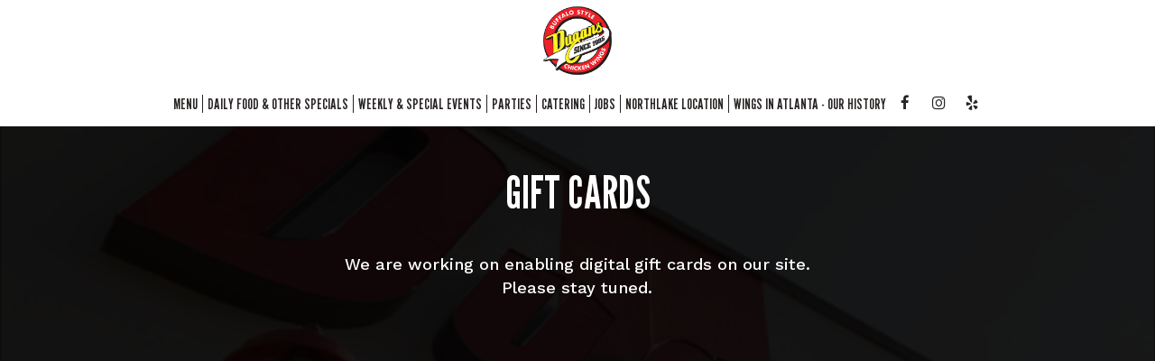

--- FILE ---
content_type: text/css
request_url: https://static.spotapps.co/web/dugansbar--com/lib/icons_font/css/social_icons.css
body_size: 566
content:
@font-face {
  font-family: 'social_icons';
  src: url('https://static.spotapps.co/web/dugansbar--com/lib/icons_font/css/../font/social_icons.eot?58368526');
  src: url('https://static.spotapps.co/web/dugansbar--com/lib/icons_font/css/../font/social_icons.eot?58368526#iefix') format('embedded-opentype'),
       url('https://static.spotapps.co/web/dugansbar--com/lib/icons_font/css/../font/social_icons.woff2?58368526') format('woff2'),
       url('https://static.spotapps.co/web/dugansbar--com/lib/icons_font/css/../font/social_icons.woff?58368526') format('woff'),
       url('https://static.spotapps.co/web/dugansbar--com/lib/icons_font/css/../font/social_icons.ttf?58368526') format('truetype'),
       url('https://static.spotapps.co/web/dugansbar--com/lib/icons_font/css/../font/social_icons.svg?58368526#social_icons') format('svg');
  font-weight: normal;
  font-style: normal;
}
/* Chrome hack: SVG is rendered more smooth in Windozze. 100% magic, uncomment if you need it. */
/* Note, that will break hinting! In other OS-es font will be not as sharp as it could be */
/*
@media screen and (-webkit-min-device-pixel-ratio:0) {
  @font-face {
    font-family: 'social_icons';
    src: url('https://static.spotapps.co/web/dugansbar--com/lib/icons_font/css/../font/social_icons.svg?58368526#social_icons') format('svg');
  }
}
*/
 
 [class^="icon-"]:before, [class*=" icon-"]:before {
  font-family: "social_icons";
  font-style: normal;
  font-weight: normal;
  display: inline-block;
  text-decoration: inherit;
  text-align: center;
  font-variant: normal;
  text-transform: none;
  /* Font smoothing. That was taken from TWBS */
  -webkit-font-smoothing: antialiased;
  -moz-osx-font-smoothing: grayscale;
}
 
.icon-instagram_icon:before { content: '\e800'; } /* '' */
.icon-spothopper_icon:before { content: '\e801'; } /* '' */
.icon-spothopper_inverse_icon:before { content: '\e802'; } /* '' */
.icon-twitter_icon:before { content: '\e803'; } /* '' */
.icon-facebook_icon:before { content: '\e804'; } /* '' */